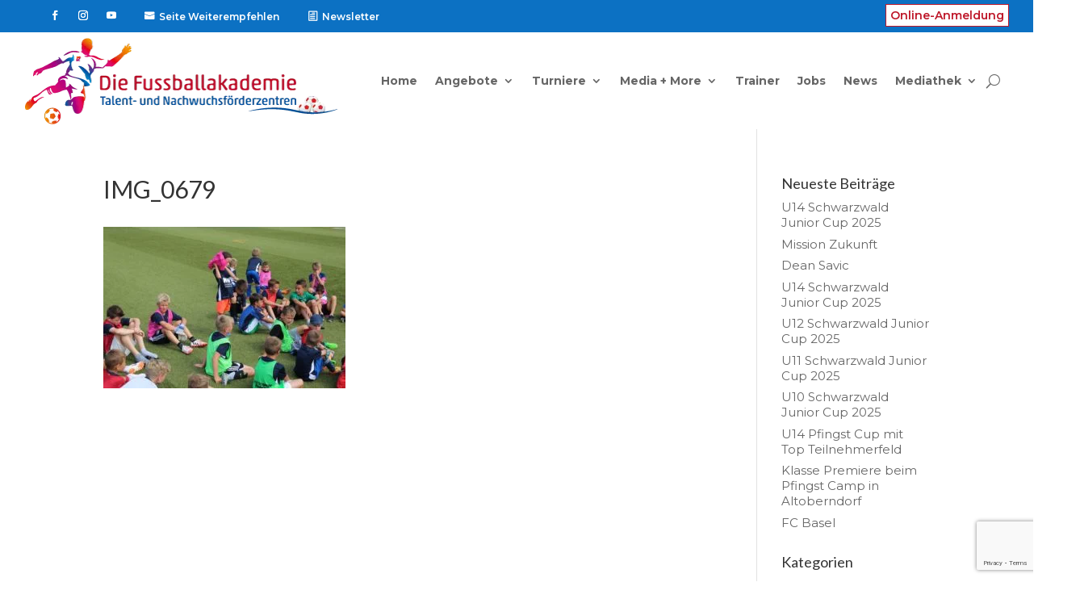

--- FILE ---
content_type: text/html; charset=utf-8
request_url: https://www.google.com/recaptcha/api2/anchor?ar=1&k=6LcqDS8pAAAAAOx4DNyYDM7trFmPCdpqfyCJGWOU&co=aHR0cHM6Ly9kaWUtZnVzc2JhbGxha2FkZW1pZS5kZTo0NDM.&hl=en&v=N67nZn4AqZkNcbeMu4prBgzg&size=invisible&anchor-ms=20000&execute-ms=30000&cb=24tlp9r08p1z
body_size: 48605
content:
<!DOCTYPE HTML><html dir="ltr" lang="en"><head><meta http-equiv="Content-Type" content="text/html; charset=UTF-8">
<meta http-equiv="X-UA-Compatible" content="IE=edge">
<title>reCAPTCHA</title>
<style type="text/css">
/* cyrillic-ext */
@font-face {
  font-family: 'Roboto';
  font-style: normal;
  font-weight: 400;
  font-stretch: 100%;
  src: url(//fonts.gstatic.com/s/roboto/v48/KFO7CnqEu92Fr1ME7kSn66aGLdTylUAMa3GUBHMdazTgWw.woff2) format('woff2');
  unicode-range: U+0460-052F, U+1C80-1C8A, U+20B4, U+2DE0-2DFF, U+A640-A69F, U+FE2E-FE2F;
}
/* cyrillic */
@font-face {
  font-family: 'Roboto';
  font-style: normal;
  font-weight: 400;
  font-stretch: 100%;
  src: url(//fonts.gstatic.com/s/roboto/v48/KFO7CnqEu92Fr1ME7kSn66aGLdTylUAMa3iUBHMdazTgWw.woff2) format('woff2');
  unicode-range: U+0301, U+0400-045F, U+0490-0491, U+04B0-04B1, U+2116;
}
/* greek-ext */
@font-face {
  font-family: 'Roboto';
  font-style: normal;
  font-weight: 400;
  font-stretch: 100%;
  src: url(//fonts.gstatic.com/s/roboto/v48/KFO7CnqEu92Fr1ME7kSn66aGLdTylUAMa3CUBHMdazTgWw.woff2) format('woff2');
  unicode-range: U+1F00-1FFF;
}
/* greek */
@font-face {
  font-family: 'Roboto';
  font-style: normal;
  font-weight: 400;
  font-stretch: 100%;
  src: url(//fonts.gstatic.com/s/roboto/v48/KFO7CnqEu92Fr1ME7kSn66aGLdTylUAMa3-UBHMdazTgWw.woff2) format('woff2');
  unicode-range: U+0370-0377, U+037A-037F, U+0384-038A, U+038C, U+038E-03A1, U+03A3-03FF;
}
/* math */
@font-face {
  font-family: 'Roboto';
  font-style: normal;
  font-weight: 400;
  font-stretch: 100%;
  src: url(//fonts.gstatic.com/s/roboto/v48/KFO7CnqEu92Fr1ME7kSn66aGLdTylUAMawCUBHMdazTgWw.woff2) format('woff2');
  unicode-range: U+0302-0303, U+0305, U+0307-0308, U+0310, U+0312, U+0315, U+031A, U+0326-0327, U+032C, U+032F-0330, U+0332-0333, U+0338, U+033A, U+0346, U+034D, U+0391-03A1, U+03A3-03A9, U+03B1-03C9, U+03D1, U+03D5-03D6, U+03F0-03F1, U+03F4-03F5, U+2016-2017, U+2034-2038, U+203C, U+2040, U+2043, U+2047, U+2050, U+2057, U+205F, U+2070-2071, U+2074-208E, U+2090-209C, U+20D0-20DC, U+20E1, U+20E5-20EF, U+2100-2112, U+2114-2115, U+2117-2121, U+2123-214F, U+2190, U+2192, U+2194-21AE, U+21B0-21E5, U+21F1-21F2, U+21F4-2211, U+2213-2214, U+2216-22FF, U+2308-230B, U+2310, U+2319, U+231C-2321, U+2336-237A, U+237C, U+2395, U+239B-23B7, U+23D0, U+23DC-23E1, U+2474-2475, U+25AF, U+25B3, U+25B7, U+25BD, U+25C1, U+25CA, U+25CC, U+25FB, U+266D-266F, U+27C0-27FF, U+2900-2AFF, U+2B0E-2B11, U+2B30-2B4C, U+2BFE, U+3030, U+FF5B, U+FF5D, U+1D400-1D7FF, U+1EE00-1EEFF;
}
/* symbols */
@font-face {
  font-family: 'Roboto';
  font-style: normal;
  font-weight: 400;
  font-stretch: 100%;
  src: url(//fonts.gstatic.com/s/roboto/v48/KFO7CnqEu92Fr1ME7kSn66aGLdTylUAMaxKUBHMdazTgWw.woff2) format('woff2');
  unicode-range: U+0001-000C, U+000E-001F, U+007F-009F, U+20DD-20E0, U+20E2-20E4, U+2150-218F, U+2190, U+2192, U+2194-2199, U+21AF, U+21E6-21F0, U+21F3, U+2218-2219, U+2299, U+22C4-22C6, U+2300-243F, U+2440-244A, U+2460-24FF, U+25A0-27BF, U+2800-28FF, U+2921-2922, U+2981, U+29BF, U+29EB, U+2B00-2BFF, U+4DC0-4DFF, U+FFF9-FFFB, U+10140-1018E, U+10190-1019C, U+101A0, U+101D0-101FD, U+102E0-102FB, U+10E60-10E7E, U+1D2C0-1D2D3, U+1D2E0-1D37F, U+1F000-1F0FF, U+1F100-1F1AD, U+1F1E6-1F1FF, U+1F30D-1F30F, U+1F315, U+1F31C, U+1F31E, U+1F320-1F32C, U+1F336, U+1F378, U+1F37D, U+1F382, U+1F393-1F39F, U+1F3A7-1F3A8, U+1F3AC-1F3AF, U+1F3C2, U+1F3C4-1F3C6, U+1F3CA-1F3CE, U+1F3D4-1F3E0, U+1F3ED, U+1F3F1-1F3F3, U+1F3F5-1F3F7, U+1F408, U+1F415, U+1F41F, U+1F426, U+1F43F, U+1F441-1F442, U+1F444, U+1F446-1F449, U+1F44C-1F44E, U+1F453, U+1F46A, U+1F47D, U+1F4A3, U+1F4B0, U+1F4B3, U+1F4B9, U+1F4BB, U+1F4BF, U+1F4C8-1F4CB, U+1F4D6, U+1F4DA, U+1F4DF, U+1F4E3-1F4E6, U+1F4EA-1F4ED, U+1F4F7, U+1F4F9-1F4FB, U+1F4FD-1F4FE, U+1F503, U+1F507-1F50B, U+1F50D, U+1F512-1F513, U+1F53E-1F54A, U+1F54F-1F5FA, U+1F610, U+1F650-1F67F, U+1F687, U+1F68D, U+1F691, U+1F694, U+1F698, U+1F6AD, U+1F6B2, U+1F6B9-1F6BA, U+1F6BC, U+1F6C6-1F6CF, U+1F6D3-1F6D7, U+1F6E0-1F6EA, U+1F6F0-1F6F3, U+1F6F7-1F6FC, U+1F700-1F7FF, U+1F800-1F80B, U+1F810-1F847, U+1F850-1F859, U+1F860-1F887, U+1F890-1F8AD, U+1F8B0-1F8BB, U+1F8C0-1F8C1, U+1F900-1F90B, U+1F93B, U+1F946, U+1F984, U+1F996, U+1F9E9, U+1FA00-1FA6F, U+1FA70-1FA7C, U+1FA80-1FA89, U+1FA8F-1FAC6, U+1FACE-1FADC, U+1FADF-1FAE9, U+1FAF0-1FAF8, U+1FB00-1FBFF;
}
/* vietnamese */
@font-face {
  font-family: 'Roboto';
  font-style: normal;
  font-weight: 400;
  font-stretch: 100%;
  src: url(//fonts.gstatic.com/s/roboto/v48/KFO7CnqEu92Fr1ME7kSn66aGLdTylUAMa3OUBHMdazTgWw.woff2) format('woff2');
  unicode-range: U+0102-0103, U+0110-0111, U+0128-0129, U+0168-0169, U+01A0-01A1, U+01AF-01B0, U+0300-0301, U+0303-0304, U+0308-0309, U+0323, U+0329, U+1EA0-1EF9, U+20AB;
}
/* latin-ext */
@font-face {
  font-family: 'Roboto';
  font-style: normal;
  font-weight: 400;
  font-stretch: 100%;
  src: url(//fonts.gstatic.com/s/roboto/v48/KFO7CnqEu92Fr1ME7kSn66aGLdTylUAMa3KUBHMdazTgWw.woff2) format('woff2');
  unicode-range: U+0100-02BA, U+02BD-02C5, U+02C7-02CC, U+02CE-02D7, U+02DD-02FF, U+0304, U+0308, U+0329, U+1D00-1DBF, U+1E00-1E9F, U+1EF2-1EFF, U+2020, U+20A0-20AB, U+20AD-20C0, U+2113, U+2C60-2C7F, U+A720-A7FF;
}
/* latin */
@font-face {
  font-family: 'Roboto';
  font-style: normal;
  font-weight: 400;
  font-stretch: 100%;
  src: url(//fonts.gstatic.com/s/roboto/v48/KFO7CnqEu92Fr1ME7kSn66aGLdTylUAMa3yUBHMdazQ.woff2) format('woff2');
  unicode-range: U+0000-00FF, U+0131, U+0152-0153, U+02BB-02BC, U+02C6, U+02DA, U+02DC, U+0304, U+0308, U+0329, U+2000-206F, U+20AC, U+2122, U+2191, U+2193, U+2212, U+2215, U+FEFF, U+FFFD;
}
/* cyrillic-ext */
@font-face {
  font-family: 'Roboto';
  font-style: normal;
  font-weight: 500;
  font-stretch: 100%;
  src: url(//fonts.gstatic.com/s/roboto/v48/KFO7CnqEu92Fr1ME7kSn66aGLdTylUAMa3GUBHMdazTgWw.woff2) format('woff2');
  unicode-range: U+0460-052F, U+1C80-1C8A, U+20B4, U+2DE0-2DFF, U+A640-A69F, U+FE2E-FE2F;
}
/* cyrillic */
@font-face {
  font-family: 'Roboto';
  font-style: normal;
  font-weight: 500;
  font-stretch: 100%;
  src: url(//fonts.gstatic.com/s/roboto/v48/KFO7CnqEu92Fr1ME7kSn66aGLdTylUAMa3iUBHMdazTgWw.woff2) format('woff2');
  unicode-range: U+0301, U+0400-045F, U+0490-0491, U+04B0-04B1, U+2116;
}
/* greek-ext */
@font-face {
  font-family: 'Roboto';
  font-style: normal;
  font-weight: 500;
  font-stretch: 100%;
  src: url(//fonts.gstatic.com/s/roboto/v48/KFO7CnqEu92Fr1ME7kSn66aGLdTylUAMa3CUBHMdazTgWw.woff2) format('woff2');
  unicode-range: U+1F00-1FFF;
}
/* greek */
@font-face {
  font-family: 'Roboto';
  font-style: normal;
  font-weight: 500;
  font-stretch: 100%;
  src: url(//fonts.gstatic.com/s/roboto/v48/KFO7CnqEu92Fr1ME7kSn66aGLdTylUAMa3-UBHMdazTgWw.woff2) format('woff2');
  unicode-range: U+0370-0377, U+037A-037F, U+0384-038A, U+038C, U+038E-03A1, U+03A3-03FF;
}
/* math */
@font-face {
  font-family: 'Roboto';
  font-style: normal;
  font-weight: 500;
  font-stretch: 100%;
  src: url(//fonts.gstatic.com/s/roboto/v48/KFO7CnqEu92Fr1ME7kSn66aGLdTylUAMawCUBHMdazTgWw.woff2) format('woff2');
  unicode-range: U+0302-0303, U+0305, U+0307-0308, U+0310, U+0312, U+0315, U+031A, U+0326-0327, U+032C, U+032F-0330, U+0332-0333, U+0338, U+033A, U+0346, U+034D, U+0391-03A1, U+03A3-03A9, U+03B1-03C9, U+03D1, U+03D5-03D6, U+03F0-03F1, U+03F4-03F5, U+2016-2017, U+2034-2038, U+203C, U+2040, U+2043, U+2047, U+2050, U+2057, U+205F, U+2070-2071, U+2074-208E, U+2090-209C, U+20D0-20DC, U+20E1, U+20E5-20EF, U+2100-2112, U+2114-2115, U+2117-2121, U+2123-214F, U+2190, U+2192, U+2194-21AE, U+21B0-21E5, U+21F1-21F2, U+21F4-2211, U+2213-2214, U+2216-22FF, U+2308-230B, U+2310, U+2319, U+231C-2321, U+2336-237A, U+237C, U+2395, U+239B-23B7, U+23D0, U+23DC-23E1, U+2474-2475, U+25AF, U+25B3, U+25B7, U+25BD, U+25C1, U+25CA, U+25CC, U+25FB, U+266D-266F, U+27C0-27FF, U+2900-2AFF, U+2B0E-2B11, U+2B30-2B4C, U+2BFE, U+3030, U+FF5B, U+FF5D, U+1D400-1D7FF, U+1EE00-1EEFF;
}
/* symbols */
@font-face {
  font-family: 'Roboto';
  font-style: normal;
  font-weight: 500;
  font-stretch: 100%;
  src: url(//fonts.gstatic.com/s/roboto/v48/KFO7CnqEu92Fr1ME7kSn66aGLdTylUAMaxKUBHMdazTgWw.woff2) format('woff2');
  unicode-range: U+0001-000C, U+000E-001F, U+007F-009F, U+20DD-20E0, U+20E2-20E4, U+2150-218F, U+2190, U+2192, U+2194-2199, U+21AF, U+21E6-21F0, U+21F3, U+2218-2219, U+2299, U+22C4-22C6, U+2300-243F, U+2440-244A, U+2460-24FF, U+25A0-27BF, U+2800-28FF, U+2921-2922, U+2981, U+29BF, U+29EB, U+2B00-2BFF, U+4DC0-4DFF, U+FFF9-FFFB, U+10140-1018E, U+10190-1019C, U+101A0, U+101D0-101FD, U+102E0-102FB, U+10E60-10E7E, U+1D2C0-1D2D3, U+1D2E0-1D37F, U+1F000-1F0FF, U+1F100-1F1AD, U+1F1E6-1F1FF, U+1F30D-1F30F, U+1F315, U+1F31C, U+1F31E, U+1F320-1F32C, U+1F336, U+1F378, U+1F37D, U+1F382, U+1F393-1F39F, U+1F3A7-1F3A8, U+1F3AC-1F3AF, U+1F3C2, U+1F3C4-1F3C6, U+1F3CA-1F3CE, U+1F3D4-1F3E0, U+1F3ED, U+1F3F1-1F3F3, U+1F3F5-1F3F7, U+1F408, U+1F415, U+1F41F, U+1F426, U+1F43F, U+1F441-1F442, U+1F444, U+1F446-1F449, U+1F44C-1F44E, U+1F453, U+1F46A, U+1F47D, U+1F4A3, U+1F4B0, U+1F4B3, U+1F4B9, U+1F4BB, U+1F4BF, U+1F4C8-1F4CB, U+1F4D6, U+1F4DA, U+1F4DF, U+1F4E3-1F4E6, U+1F4EA-1F4ED, U+1F4F7, U+1F4F9-1F4FB, U+1F4FD-1F4FE, U+1F503, U+1F507-1F50B, U+1F50D, U+1F512-1F513, U+1F53E-1F54A, U+1F54F-1F5FA, U+1F610, U+1F650-1F67F, U+1F687, U+1F68D, U+1F691, U+1F694, U+1F698, U+1F6AD, U+1F6B2, U+1F6B9-1F6BA, U+1F6BC, U+1F6C6-1F6CF, U+1F6D3-1F6D7, U+1F6E0-1F6EA, U+1F6F0-1F6F3, U+1F6F7-1F6FC, U+1F700-1F7FF, U+1F800-1F80B, U+1F810-1F847, U+1F850-1F859, U+1F860-1F887, U+1F890-1F8AD, U+1F8B0-1F8BB, U+1F8C0-1F8C1, U+1F900-1F90B, U+1F93B, U+1F946, U+1F984, U+1F996, U+1F9E9, U+1FA00-1FA6F, U+1FA70-1FA7C, U+1FA80-1FA89, U+1FA8F-1FAC6, U+1FACE-1FADC, U+1FADF-1FAE9, U+1FAF0-1FAF8, U+1FB00-1FBFF;
}
/* vietnamese */
@font-face {
  font-family: 'Roboto';
  font-style: normal;
  font-weight: 500;
  font-stretch: 100%;
  src: url(//fonts.gstatic.com/s/roboto/v48/KFO7CnqEu92Fr1ME7kSn66aGLdTylUAMa3OUBHMdazTgWw.woff2) format('woff2');
  unicode-range: U+0102-0103, U+0110-0111, U+0128-0129, U+0168-0169, U+01A0-01A1, U+01AF-01B0, U+0300-0301, U+0303-0304, U+0308-0309, U+0323, U+0329, U+1EA0-1EF9, U+20AB;
}
/* latin-ext */
@font-face {
  font-family: 'Roboto';
  font-style: normal;
  font-weight: 500;
  font-stretch: 100%;
  src: url(//fonts.gstatic.com/s/roboto/v48/KFO7CnqEu92Fr1ME7kSn66aGLdTylUAMa3KUBHMdazTgWw.woff2) format('woff2');
  unicode-range: U+0100-02BA, U+02BD-02C5, U+02C7-02CC, U+02CE-02D7, U+02DD-02FF, U+0304, U+0308, U+0329, U+1D00-1DBF, U+1E00-1E9F, U+1EF2-1EFF, U+2020, U+20A0-20AB, U+20AD-20C0, U+2113, U+2C60-2C7F, U+A720-A7FF;
}
/* latin */
@font-face {
  font-family: 'Roboto';
  font-style: normal;
  font-weight: 500;
  font-stretch: 100%;
  src: url(//fonts.gstatic.com/s/roboto/v48/KFO7CnqEu92Fr1ME7kSn66aGLdTylUAMa3yUBHMdazQ.woff2) format('woff2');
  unicode-range: U+0000-00FF, U+0131, U+0152-0153, U+02BB-02BC, U+02C6, U+02DA, U+02DC, U+0304, U+0308, U+0329, U+2000-206F, U+20AC, U+2122, U+2191, U+2193, U+2212, U+2215, U+FEFF, U+FFFD;
}
/* cyrillic-ext */
@font-face {
  font-family: 'Roboto';
  font-style: normal;
  font-weight: 900;
  font-stretch: 100%;
  src: url(//fonts.gstatic.com/s/roboto/v48/KFO7CnqEu92Fr1ME7kSn66aGLdTylUAMa3GUBHMdazTgWw.woff2) format('woff2');
  unicode-range: U+0460-052F, U+1C80-1C8A, U+20B4, U+2DE0-2DFF, U+A640-A69F, U+FE2E-FE2F;
}
/* cyrillic */
@font-face {
  font-family: 'Roboto';
  font-style: normal;
  font-weight: 900;
  font-stretch: 100%;
  src: url(//fonts.gstatic.com/s/roboto/v48/KFO7CnqEu92Fr1ME7kSn66aGLdTylUAMa3iUBHMdazTgWw.woff2) format('woff2');
  unicode-range: U+0301, U+0400-045F, U+0490-0491, U+04B0-04B1, U+2116;
}
/* greek-ext */
@font-face {
  font-family: 'Roboto';
  font-style: normal;
  font-weight: 900;
  font-stretch: 100%;
  src: url(//fonts.gstatic.com/s/roboto/v48/KFO7CnqEu92Fr1ME7kSn66aGLdTylUAMa3CUBHMdazTgWw.woff2) format('woff2');
  unicode-range: U+1F00-1FFF;
}
/* greek */
@font-face {
  font-family: 'Roboto';
  font-style: normal;
  font-weight: 900;
  font-stretch: 100%;
  src: url(//fonts.gstatic.com/s/roboto/v48/KFO7CnqEu92Fr1ME7kSn66aGLdTylUAMa3-UBHMdazTgWw.woff2) format('woff2');
  unicode-range: U+0370-0377, U+037A-037F, U+0384-038A, U+038C, U+038E-03A1, U+03A3-03FF;
}
/* math */
@font-face {
  font-family: 'Roboto';
  font-style: normal;
  font-weight: 900;
  font-stretch: 100%;
  src: url(//fonts.gstatic.com/s/roboto/v48/KFO7CnqEu92Fr1ME7kSn66aGLdTylUAMawCUBHMdazTgWw.woff2) format('woff2');
  unicode-range: U+0302-0303, U+0305, U+0307-0308, U+0310, U+0312, U+0315, U+031A, U+0326-0327, U+032C, U+032F-0330, U+0332-0333, U+0338, U+033A, U+0346, U+034D, U+0391-03A1, U+03A3-03A9, U+03B1-03C9, U+03D1, U+03D5-03D6, U+03F0-03F1, U+03F4-03F5, U+2016-2017, U+2034-2038, U+203C, U+2040, U+2043, U+2047, U+2050, U+2057, U+205F, U+2070-2071, U+2074-208E, U+2090-209C, U+20D0-20DC, U+20E1, U+20E5-20EF, U+2100-2112, U+2114-2115, U+2117-2121, U+2123-214F, U+2190, U+2192, U+2194-21AE, U+21B0-21E5, U+21F1-21F2, U+21F4-2211, U+2213-2214, U+2216-22FF, U+2308-230B, U+2310, U+2319, U+231C-2321, U+2336-237A, U+237C, U+2395, U+239B-23B7, U+23D0, U+23DC-23E1, U+2474-2475, U+25AF, U+25B3, U+25B7, U+25BD, U+25C1, U+25CA, U+25CC, U+25FB, U+266D-266F, U+27C0-27FF, U+2900-2AFF, U+2B0E-2B11, U+2B30-2B4C, U+2BFE, U+3030, U+FF5B, U+FF5D, U+1D400-1D7FF, U+1EE00-1EEFF;
}
/* symbols */
@font-face {
  font-family: 'Roboto';
  font-style: normal;
  font-weight: 900;
  font-stretch: 100%;
  src: url(//fonts.gstatic.com/s/roboto/v48/KFO7CnqEu92Fr1ME7kSn66aGLdTylUAMaxKUBHMdazTgWw.woff2) format('woff2');
  unicode-range: U+0001-000C, U+000E-001F, U+007F-009F, U+20DD-20E0, U+20E2-20E4, U+2150-218F, U+2190, U+2192, U+2194-2199, U+21AF, U+21E6-21F0, U+21F3, U+2218-2219, U+2299, U+22C4-22C6, U+2300-243F, U+2440-244A, U+2460-24FF, U+25A0-27BF, U+2800-28FF, U+2921-2922, U+2981, U+29BF, U+29EB, U+2B00-2BFF, U+4DC0-4DFF, U+FFF9-FFFB, U+10140-1018E, U+10190-1019C, U+101A0, U+101D0-101FD, U+102E0-102FB, U+10E60-10E7E, U+1D2C0-1D2D3, U+1D2E0-1D37F, U+1F000-1F0FF, U+1F100-1F1AD, U+1F1E6-1F1FF, U+1F30D-1F30F, U+1F315, U+1F31C, U+1F31E, U+1F320-1F32C, U+1F336, U+1F378, U+1F37D, U+1F382, U+1F393-1F39F, U+1F3A7-1F3A8, U+1F3AC-1F3AF, U+1F3C2, U+1F3C4-1F3C6, U+1F3CA-1F3CE, U+1F3D4-1F3E0, U+1F3ED, U+1F3F1-1F3F3, U+1F3F5-1F3F7, U+1F408, U+1F415, U+1F41F, U+1F426, U+1F43F, U+1F441-1F442, U+1F444, U+1F446-1F449, U+1F44C-1F44E, U+1F453, U+1F46A, U+1F47D, U+1F4A3, U+1F4B0, U+1F4B3, U+1F4B9, U+1F4BB, U+1F4BF, U+1F4C8-1F4CB, U+1F4D6, U+1F4DA, U+1F4DF, U+1F4E3-1F4E6, U+1F4EA-1F4ED, U+1F4F7, U+1F4F9-1F4FB, U+1F4FD-1F4FE, U+1F503, U+1F507-1F50B, U+1F50D, U+1F512-1F513, U+1F53E-1F54A, U+1F54F-1F5FA, U+1F610, U+1F650-1F67F, U+1F687, U+1F68D, U+1F691, U+1F694, U+1F698, U+1F6AD, U+1F6B2, U+1F6B9-1F6BA, U+1F6BC, U+1F6C6-1F6CF, U+1F6D3-1F6D7, U+1F6E0-1F6EA, U+1F6F0-1F6F3, U+1F6F7-1F6FC, U+1F700-1F7FF, U+1F800-1F80B, U+1F810-1F847, U+1F850-1F859, U+1F860-1F887, U+1F890-1F8AD, U+1F8B0-1F8BB, U+1F8C0-1F8C1, U+1F900-1F90B, U+1F93B, U+1F946, U+1F984, U+1F996, U+1F9E9, U+1FA00-1FA6F, U+1FA70-1FA7C, U+1FA80-1FA89, U+1FA8F-1FAC6, U+1FACE-1FADC, U+1FADF-1FAE9, U+1FAF0-1FAF8, U+1FB00-1FBFF;
}
/* vietnamese */
@font-face {
  font-family: 'Roboto';
  font-style: normal;
  font-weight: 900;
  font-stretch: 100%;
  src: url(//fonts.gstatic.com/s/roboto/v48/KFO7CnqEu92Fr1ME7kSn66aGLdTylUAMa3OUBHMdazTgWw.woff2) format('woff2');
  unicode-range: U+0102-0103, U+0110-0111, U+0128-0129, U+0168-0169, U+01A0-01A1, U+01AF-01B0, U+0300-0301, U+0303-0304, U+0308-0309, U+0323, U+0329, U+1EA0-1EF9, U+20AB;
}
/* latin-ext */
@font-face {
  font-family: 'Roboto';
  font-style: normal;
  font-weight: 900;
  font-stretch: 100%;
  src: url(//fonts.gstatic.com/s/roboto/v48/KFO7CnqEu92Fr1ME7kSn66aGLdTylUAMa3KUBHMdazTgWw.woff2) format('woff2');
  unicode-range: U+0100-02BA, U+02BD-02C5, U+02C7-02CC, U+02CE-02D7, U+02DD-02FF, U+0304, U+0308, U+0329, U+1D00-1DBF, U+1E00-1E9F, U+1EF2-1EFF, U+2020, U+20A0-20AB, U+20AD-20C0, U+2113, U+2C60-2C7F, U+A720-A7FF;
}
/* latin */
@font-face {
  font-family: 'Roboto';
  font-style: normal;
  font-weight: 900;
  font-stretch: 100%;
  src: url(//fonts.gstatic.com/s/roboto/v48/KFO7CnqEu92Fr1ME7kSn66aGLdTylUAMa3yUBHMdazQ.woff2) format('woff2');
  unicode-range: U+0000-00FF, U+0131, U+0152-0153, U+02BB-02BC, U+02C6, U+02DA, U+02DC, U+0304, U+0308, U+0329, U+2000-206F, U+20AC, U+2122, U+2191, U+2193, U+2212, U+2215, U+FEFF, U+FFFD;
}

</style>
<link rel="stylesheet" type="text/css" href="https://www.gstatic.com/recaptcha/releases/N67nZn4AqZkNcbeMu4prBgzg/styles__ltr.css">
<script nonce="rLuEatkk7gAYciS6uOG4AQ" type="text/javascript">window['__recaptcha_api'] = 'https://www.google.com/recaptcha/api2/';</script>
<script type="text/javascript" src="https://www.gstatic.com/recaptcha/releases/N67nZn4AqZkNcbeMu4prBgzg/recaptcha__en.js" nonce="rLuEatkk7gAYciS6uOG4AQ">
      
    </script></head>
<body><div id="rc-anchor-alert" class="rc-anchor-alert"></div>
<input type="hidden" id="recaptcha-token" value="[base64]">
<script type="text/javascript" nonce="rLuEatkk7gAYciS6uOG4AQ">
      recaptcha.anchor.Main.init("[\x22ainput\x22,[\x22bgdata\x22,\x22\x22,\[base64]/[base64]/[base64]/[base64]/[base64]/UltsKytdPUU6KEU8MjA0OD9SW2wrK109RT4+NnwxOTI6KChFJjY0NTEyKT09NTUyOTYmJk0rMTxjLmxlbmd0aCYmKGMuY2hhckNvZGVBdChNKzEpJjY0NTEyKT09NTYzMjA/[base64]/[base64]/[base64]/[base64]/[base64]/[base64]/[base64]\x22,\[base64]\\u003d\x22,\x22G8KUw5twCcKBEcOddQorw7DCscKbw6LDhW/Dsg/[base64]/[base64]/w4vDj8KTw7BwwrfCq8O9w4PCkUNzXRXCjcKtwqXDtERAw4hpwrfCp0lkwrvCsm7DusK3w4hXw43DusOOwocScMOmK8OlwoDDgcKjwrVlcFQqw5hgw4/CtirCrQQVTTIgKnzCuMKzS8K1woNFEcOHWcKKUzx3UcOkICA/woJsw6g0fcK5WMOUwrjCq0rCvRMKJMKowq3DhCw4ZMKoL8OmancEw7HDhcOVNnvDp8KJw6g6QDnDiMKyw6VFa8KYcgXDul5rwoJCwo3DksOWeMOxwrLCqsKHwq/[base64]/DgMOKwqXCn8K7wrJiwqPDtRwlUHjDiB/CtE4uTkTDvCoKwqfCuwIwHcO7D0RxZsKPwo/DssOew6LDs0EvT8K0IcKoM8OVw50xIcKmAMKnwqrDtm7Ct8OcwoViwofCpTAdFnTCqsORwpl0J10/w5Ryw6M7QsKbw7DCgWorw7wGPi7DjsK+w7xDw53DgsKXYMKbWyZMBDtwa8O+wp/Ch8K+ewBsw5o1w47DoMOSw6szw7jDuxk+w4HCizvCnUXCh8KiwrkEwrDCl8Ofwr8+w6/Dj8OJw5bDo8OqQ8OLKXrDvWoBwp/ClcK5wp98wrDDvsOfw6IpIwTDv8O8w5szwrdwwqzCiBNHw4Ewwo7DmXNzwoZUOE/ChsKEw78gL3wowpfClMO0HEBJPMKiw5UHw4JIcRJVZcOPwrcJB2p+TRUawqNQZMOow7xcwpIiw4PCsMKmw7prMsKfTnLDv8O0w4fCqMKDw6B/[base64]/Dk8KuLFrChAwaK8OvXsKbQsOgw6BaDgjDuMO3w5TDg8Opw4bChMKFwrVdJMKUwrvDqcOCZifCkMKjRMO8w4FRwqLCusKpwoRdOsO6UsKHwrdKwoDClMKQUk7DosKRw5PDi04rwpE3esKywp9BfUjDhcKHA00Dw7zCqW5WwoLDpnrCvD/DszHCgw1fwqfDi8KswrTCpMKMw6EkEsOPTsOrY8KnRGfCnsKxNCpLworDgXpCwqcaEgIDJBEZw7LClcOfwrPDnsKww6p6wocTJxUwwpp6Ux3CkcOaw4LDhMKAwqbDvQTDtUovw5/CosKODMOGeBXDmlTDgGzCqsK6Q19RQmjCpnnDvsKuwoB7T3tGw7DDpWcSNWXDsnnDvTRUCmfCm8O5DMOlZwN5wqVqCsOqw4o6TSEBRMOnw6TCusKTEwJPw6XDo8KyElAUdcOYCcOWVADCn3AJwozDp8KCwpkleRHDqsKPKsKIWVjCmzzDgMKWYQ1sPz/CpcKCwpwwwoMQG8ORUcKUwojCl8OpbWdJw6M3dsKIXcOrw47ChW5aE8K0wptxOAEALsOdw4XDn1nDlMO1wr7DocKdw4jDvsKsD8KoGjsJJ0bCtMKLw7wFL8Ovwq7CkH/Ct8OEw5zCqMKmw6/DssKbw4vCgMK5woM8w49xwrnCuMKeZT7DnsK/MDxew60PJRoQw6HChXjCjVPCjcOSw5owbFTCmgBOw7/CmHLDtMKLacKrQcKHUhbCvMKsUF/DllYYacK9f8Oqw5UHw6l5NhdBwplNw6ETZsOMKcKLwqJUNsOfw6fCiMKtBwl2w51Hw4bDhhZTw5fDmcKrFRzDoMKWw6wvFcOLPsKBwpzDo8OeCMOgWwJ8wrAODMOmUsKWw6jDtyptwqJtMwVrwo7DhcKiAcO9wrctw5zDhMOTwo/[base64]/CnsOdGwkKwplWwoVbXGNSWMOeTR7DmMODw4rCk8KtwrfDp8OdwrbCmzXCtcOsFgzCuCILO1pGwr3DqcO6JMObNcKnEzzDt8Kmw6FSdcKgHDhGacKpEsK/bD7DmkzDnMOAw5bCnsOZC8KHwrDDmMKfw5jDoWAPw787w4AYFkoWUVkawqfDi1bCplDCvA/DrC/Dp0fDiAvDvMKNwoArNRXCh1Z8W8KlwpUAw5HDrMKLwrxiw4AzNMKfJsKmwooaIcOawrHDpMKSw4dYw4x/w5YEwpwLNMO8wplEPR7CgXIXw4LDizjCpMO6w5Y/BmXDuBhhwpRmwqE/AcOSKsOAwq06w4JQw64JwqVqQBHDszjChHzDgFdDwpLDhMKResOww6vDscKpwrnDmMKbworDh8KMw57DiMKbMX8KKHtZwo/[base64]/Cp8OPfQJKRBo2w7PCs2NnIMKCwoZpwrMYwozCjXjDrcOrNMK1RsKWPMONwoo5wqMxdWsTA0Rhwpcdw70awqMIaR/[base64]/CqF5ow4olMy9Ew4rDhMKawq3ChT7DmQwFVcOmesO5wqbCsMOew6AuHVlOZwEwfcOAS8KEEMO9BB7CpMKjesK0CsKkwp/CmTbDhgA9R204w43DlcKUSCvCjcK9BnjCmMKFShnDowDDp1vDl0TDocKXw6sIwrnClV5qLT3CicKfIcKDwqlSKWPCg8KUSWQBwq15AjI+SVwew5LDocO6wqJCw5vCkMKHI8KYGsKGIHDDiMKXCcKeRMOZw44jXh/DusK/EsO2LMKpwqpQMi1awrLDvEoeGsOSwrPCicKWwpR/wrTCvzRnG29mBMKdCMKcw486wpd6QsKza1Rzw5nCt2nDsXXCu8K1w6jDk8KmwpEDw4ZOO8O9w5jCucK1QmvCm3JPwrTDoAsDw6IbVsOcbMKQEB4lwoN/XMOOwpDCuMO8EMO7HMO4wo1ZQBrCj8KkLsOYRsO1IC80wq9Fw7EvX8O4woHCnMOrwqR+LsKQZS8lw5ETwpbCumzDmcK1w6QewoXDicKoK8KiIcKUMS9Lw6RzFTHDmcK9IFRDw5bDocKMOMOZZhLDqVLCnCAvbcKMVsO7YcOeE8OJcsOvJcKMw5LDlA/DjwXDtMORewDCiwTCoMKwIcO4wrjDkMOJwrJowq3Dpz4TE2rCnMKpw7TDpxXDucK0wqo/[base64]/[base64]/CtzzDj1PCkMOrw73DmwvDncOdwojCnXDCgcOPRsKaGSzCsBjCqnXDjsOiJANFwr/Cs8OSw4JMcQVbw5DDl3XDqMOaSyLDvsOww5bClMKiwpHCkcKjwrA2wqXCm03CmmfCiVrDt8K8FDnDjsKvJsONS8OyOxNuwpjCsRjDhgEhw6LCkcOkwrlpPcOmCz5/JMKQw4YywrXCusKJBcKvUU51wr/DmUjDnHk8IhfDksOmwqA8w65owpnDnyvDs8K6PMO8wrwea8O/PMK1wqbCpV4+OMOGYGTCvBPDhR4pZsOww6/[base64]/[base64]/Co8KbLgxnR8Kzw6NgwrXDlkjCrcKFcFtWw75twrV+b8KPVyQ8YMOqdcOLw7jCg1lIwpdYw6fDrzQYwqQPw4bDvsO3X8Kzw7bDjTtswrYWCQ15w7LDq8KEwrzDksKNeQvCuV/CtcOcfUQxbyPDkcKff8OQfwg3H1s3SnbDoMOcQ15RAkwowoPDpSXCvsKQw5hew7zCnWgjwr82wo9zCWjDsMK8PcOOwoXChsOdLcOgTcOJARt/JAxlFzRUwrPCv2DDj1koZwDDusK5N17Ds8KCeXbCjhgpT8KLThPCmcKKwqTDgWI6UcKvTsOVwq0VwrPCrsOgbB1nwr7CscOOwogqZgvDjcKqwpRjw43CjsOxAsO/Sxx4wrvCvsO0w4E6wp/Cg3PDpg0TV8Oyw7ckNiZ5LcKzRcKNwoLDusKAwr7Dv8KNw603woDCs8KmMsO7IsO9NBLCpMOnwolCwpsvw40FYTPDoD/[base64]/DrMOUCMOrGMKuwq3CqhlqVcK0fW7DqETDvyfDokIow7EuAlrDt8KNwo/DocKqPcKPA8KbPcKKYcKYI39Bw4AYflM7wqzCqsOMCxHCtcKmFMOJwqkxwrcJeMORwp7Dm8K5PsOrNSHDiMKmDAxPFXDCoVQLw6gZwqLCtsKqY8KDWsOrwp1PwqdLBEpsBwvDo8OowpDDj8K6X25FFsOzNnsOw5tWN3tYEcO/H8KVZEjDtQ3CrAw7wrjCoEXCll/CuzsswphqUSxIB8KxD8OwbjMEKzECQcK4wrjDh2jCk8KWwpPCjC3CtsK0wpURJHbCvcKZJsKAWlNcw59RwqLCnMK4wq7CrcKVw7xVWcKcw7xkKMOLMVo5Mm/Ctn3CrzvDqsOawr/CqsKkwr/CoypoCcOYSifDrsKiwr1YNUrDhETDoX/Dn8KXwoTDhMOtw7VvFlTCsD3Ch2FgAMKFwo/Dqm/[base64]/DnW9AwqHDn8KHdXTCuxBwOzrCvMOxe8OPw6nCu8OZwqk7AG3DgsO6w67Cu8KEQ8KeAVvCr3Nlw6szwoLDlMK0wr7CsMOVU8Ohw7gswrg/wo/DucO9ekR0ZWZbwpMvwp0NwrTClMKvw5DDjQvDukXDhcKsJATCvsKlQ8OzW8KQHsK7Zy7DssOBwpEmwonCh29hPAXChMKEw5gIScKTQmDCoTLDo3cZwqVaYXN+wrAZScOwNkPDrBPCk8Ouw5pjwrsfwqfCrm/[base64]/DucKmwrAvdMOqOMOOw7fDmMOew7VBwpPDmcK/CsKywrnDuFDCnytMBcODMT7CmHvCkGMNTmrCo8KowqsIw5xLWsOHbwjChMO1wp7Dk8OiW13Cs8OfwpxQwrZ8GntEA8OgXyJowqDChcORXzcoalV3IsKXQsORJC/CuUE3AMKmJsK6XVo0w6TDgsKedsORw59Pa3PDk2R5Q0/Dp8OJw5DDkSLChyfCp0DCvcKvTxJwDMK9SyYxwqUZwqTDo8OBHcKdZMKLfnxLwpLDvSo7JcKIwofCmsODC8OKw7XDicOYb0ssHsKcJMOkwqHCm17Dr8O0LHTCjMOYFgXCgsKbFykJwoEYwrwGwpPDj07CrMOkwow5QsO6SsOYOMKpH8KuHcO/[base64]/[base64]/CtDnDrcKDLQ7CoMKSKHTDqsKXdVp4U8OQTcKUw5LCu8OFwrHChmUODQ3DisO9wqw5w4nDnGvDpMK2w6nDtMKuw7Aqw6XCuMKPQQjDvz10IxfDnypWw7ReJ1PDohDCrMKVfG/CpcKZw5c8Lw8EWMOoN8ONw5vDmMKfwrTCnVgDVEfChcO+P8KHw5ZYeV/Co8Kxwp3DhjUWci3DpMOAeMKDwqHCnTNZwoRgwoHDusOBdMOpwoXCrUHCi3srw6HDmQ5jwpvDlcKtwpXCp8K0WMO5wqLCgkbCj3LChUlYwp3DizDCmcKLADwseMO/w5TDpnxLAzPDo8OlOsKmwqnDtSrDnsOTaMOqJ2EWF8KCW8KjZAsZGcOLdsKRwp/Co8KvwrXDuRRqw491w4LDsMO4CMKWS8KEH8OdRsO6JMK+w53DoT7Crm3Csy1QJ8KMwp/[base64]/CtsOjwoUbw4DCqSbDncK3Mn/Cmhliw6HDl8KOw6wfw61Md8OCahZoFFBjH8KBBMKlwrtMVD3ChcKJSVfChcK2wqjCq8K7w6kxQcKHMcKpIMKrbEcqw7I4ThfCrcKWw4ALw7AzWCREwovDghLDoMOlw419wq1wVcOjE8Kkwqc5w50rwqbDshHDlsKvNRFkwpLDnRfChU7Ci1/DmkvDkRDCocK9wrB/bsORfSBRdcKsUcOBFDQGfDfClwbDgMOpw7DCtwFvwrQHaX8Pw4gQwrhxwqPCgVHCpllaw74TQ2/CqMONw4fCncOfNVVcUMKeHXcHwrdDQcKqc8O1U8KdwqlFw67DkcKmw6h1w71bVcKMw4LDvk3CsyZIwqPDmMOgEcK/[base64]/DrsK7w4nCnHrChcO5w53CusK7w6FbJ2MWwrfCh2/[base64]/[base64]/CpsKxZxA+wrhiIsObKgPCtsOuVh0dwpLDnMKbOHBwMcOpwpNWMSwtLMKWX3rDt3jDqTJye0fCvik7wp9wwqA3IhMPQ3bDi8O9wrNpe8OlJx9WK8K8Yk9Awr5XwobDj3VXe2vDgCbDsMKCPsKxwqPChVJVTcO0wqppdsKkIyjDhHUcOFkLJH/CpcOpw53Dn8Kqwr7DuMOXd8KxcG4zw5nCs2pFwpEfXcKZQnLCj8KYwqfCnMO6w6jDkcOXMMK7McOyw5vCnzjCssK4w6ZTeWhpwo7DncORQsO8EMKvM8Kcwp4EFHw6QiVMUnTDjQ7DhQrCkcKLwrfCqWLDnMOJYMKQecO3LiULwqkJLnotwrU/wpDCpcODwp5VaVLDqsOpwonClBvDqcOuwr9iZ8Owwo5fB8OZbzXCjCN/woBeYHnDoQDCtwbCu8OyK8KlUXPDocORwoPDkFNrw6fCksOWwpPCicO3Q8KePFZJJcK+w6VoWxvCh0TCnXLDvsOiFX9mwo5uWENlQcKEwoDCtcK2SV3CjgoDRzgMFE/DnHQqFD/DkHjDuhplOmvCs8KYwozDicKFw53CrWQMw6TCvcK7w4RsO8OlBMKNw6BCwpdYwo/CtsOjwp50OU5ifcKdeyAyw5wqwr4tfn9yeBPCty/[base64]/[base64]/[base64]/DpUvCvcKQw5x7wo3DnsKbZ8OgRcKOwrwLw7k4EDfCscOkwofCpMKgOULDh8KJwpnDqz0Vw4AXw585w4VNIVJHw4nDp8OXTz5Ow4xUMRp/[base64]/Ct8OPSXBnLMK6wqwpwojCusKjwrjCuRDDqsKqwpYTJMOCwrFaDcKDwrVSC8KsR8Khw7RmKMKdEsOvwrfDs1ARw6lOwoMMwrQpFMO/w7Jvw4MDw7dlwr/Cr8KPwoV7DG3Dq8OLw4AvasKCw4MHwoZnw63DskbDnH5XwqLDtcO0w6JKwqkTN8K4bMOlw57CkzHDnHnDqS7DqcKOcsOJO8KdFcKgH8O4w7NoworCl8K6w7vDusOCw7rDscOUEH4rw7t/YsOSAhHDusOoeHHDmWwiSMKVPsKwTcK9w6RVw4Mjw4Rzw6ZFJ0AcUR3Cq2cQwoLCuMK9Vh7CiBnDhMOLwrpcwrfDoGHDmcKEG8K1Bj0sWsOvEcKrMRzDtGfDqAlvZsKFw5nCj8KlwrzDsiLCpsOWw6vDvWfClwB8w70rw7RNwqNxw4PDgsKow5TCiMOOwr46BB9/JVjCksOzwqgtcsKGU2knw7Y/wr3DmsKNwohYw7tQwq7CrsOVw4PCncKVw6EkJ0zCuVbDqxscw6UVwr5Hw4jDgF8RwrICFcKUUsOewrvCiApLRcKrPsO0wrp7w4dWw4ohw6XDqwMbwq1hbzlLNsK2fsO3wqvDklNUc8O7PmJ2JWNdChQgw4HCucO1w5Fqw7NtZB0UW8KJw493wrUgwpHCpiF7w5/[base64]/w53ClMK6CMOSw5PDlBMdGMO4w6o5w5nDhMOpPU7Cu8OUwq3ChTtZw5rChHUvwpk/FMO6w60jGcKca8K6aMKPB8Oow6/[base64]/[base64]/Cl8ObH8KeAcOYw7M2w7dEw5MOQE7CgUDDmTPCjMOJUkdRWXrChm8Ew6oQXiPDvMKZQl5BLMKqw64ww4bCu37Cq8K0w6d/woDDvcOVwpU/B8KGwoNIw5LDlcOIcVLCszzDv8OuwpNaRQ/[base64]/DpF/DgwYdwoFBJw7Ds2TDnMKtw5hJcBfDusKwcRAnwr7DgMKTwofDsRQQTMKgwrdNw5YaJcOEAMOSXcOzwrYRKcOMJsKRUsO6w57Ci8KKHwoNcx1OLwdxwqZnwq3Ch8KXa8OBFC7DhcKTZ2s1W8OTIsOcw5/DrMK4cB9hw7HDr1LDoEvCgsK9w5vDkS0Yw60NFGfCkCTDlsOXwpRUIDYgCRzDg2rChwPDm8KObMOww43CvBUTw4PCj8KrRcOPJsO8wpodDcO9QjgObcO/[base64]/CqXjDrQPDlMOVc8KfPjplb0PDjBXDlcKzOHkUTG5ScULCl2hHZnJRw6nCicKrfcKyQBZKw7rDqnrChALCu8OlwrbCmkkseMOswro0SsK1YwbCgxTCgMKCwqNhwpfDgHfCuMKBTkgnw5/DmMO5fcOhB8O4woHDt03DqjIBDh/Ck8OLwpbCoMKuGHnCisOjwrPCkxl7aU7DrcOqE8Ohfm/DucOwX8OHa2PCl8OYOcOVPD3CgcKubMO/wrZwwq56w6PCgsKxKsKUwoh/w4wKcUjDqMKrb8KCwp7CkcObwoZlw6jCqsO4P24ZwpvCg8OYwoVPw5nDlsKGw6k8wozCmVTDvXNsGRVzw4kcw7XCuWjCgzbCtDhBL2UhZ8OIMMOEwq/Chh/[base64]/CtsOlw4N0R0HCnmXDmSpzSUjCv8KAN8KaM2pdw6fDnGItVSbCnsKBwpg/Q8O3NhJBNhtIwr54w5PCrsO2w4PCtwYnwp3DscOXw6jCnxoSbipvwrTDjXZ5wqwKEcK4f8K1WUpvw7jCnsOidjtiZkLChcOaXgLCnsOFbT9GQQMKw71kMFfDgcK0e8KqwoNlwqPCjcKhTRHChHFpKg9AIcO8w7rDsXPCmMO0w6g/[base64]/DtQjDuQNSwoEFYsK1YsKsIF7Do8ORwr/CjsKBwqbDlMOBCcKufcOowoNmwrbDuMKbwokWwoPDr8KXE0LCqxltwq7DthHCrU/ClMKpwpsWwonCpXbCvgVfJ8OAw5rCncO0Qw/DjcOAwpEgwovCkxPCrMKHL8O/[base64]/wrfDkBAxw4cWw7XCnwjCkSkMclB2EQ5PwqLCtcOKFsKLdBolRcOlw5zCn8OQw7TDrcO/wrIAfj/DrQVaw4U2V8KcwrrDkUDCnsKJw7dSwpLClMKmYkLDpsKXw7HCujsMF3vDlMOywr16NlpDZMOywpLCkcOISmwywqnDrsOkw6fCrMKzw54CBsOrSsObw7E2w5rDiExwYyRCG8OERWDCusOKTH5Uw4/CsMKewoEUIULCtATCu8OTHMOKURnCnzdIw6w+MVzCk8ONfMKbQB5lVcOAC1FPwoQKw7XCpMOFUyLCr1Z9w4XDq8KQw6E/wrjCrcOrwoHDiBjDjD9Bw7fDvsOSw4ZENHd9wqIzwp0VwqDCsylXKlTCuQ3CijBsdl83AMKuGGElw4E3eilMHgTDlGMNwq/DrMKnw5ECKQbDsmMEwqtHw5bCtQg1RsKSZGpMwq1kbsO+w547wpDClVsaw7LDmMOfMgLDgg7DsnpJwrg8FMObw6AywovChMOew6HCiztBXMK+UsOROy3ClwrDvMKMwqlqQ8O/w6JvSMOcw5EewpxfP8K2LWPDj2fCm8KOGhI5w7gzMS7Cvh9Aw5vCk8OqbcKMQMK2AsKgw5HDk8OrwqdVw5dbRwfDgmJYVkFcwqM9TsKewppVwp7DsABEPsOtBHhjdMOxw5bDoAFLwpYWcVfDsnXCigzCtTbCpsKSc8KwwpYMOwVEw7BXw7d/[base64]/Q8Kkw7XDiUXDsn8jwr4Cw5I/[base64]/[base64]/CiMO+wovDjcOPHMOvPXsewql1EEXDiMKwwqpIw5rDmlnDk2/Cq8OXUMK+w5Q7w41+YGLCkBjDiylBXBzCklvCpcKFRivCjlBCw6/DgMOvw5DCtDY6w4JMJnfCrRMAw47Di8OBIsO2Qy1uW1/[base64]/[base64]/DlsOfbsKCZsOywrHDjsOZHRFDwoAJeMKBF8OOw5/DosKRLGNpasKCVcOYw4Qmw6zDusOjJMKjf8OCCHbDi8K+wrJLdMKaPCBGLsOGw7tQwpYxbMOFGcO/woJBwoBEw4HClsOWeTTDgMOOwo4MDxjDvcO7AMOSdlDDrW/Cg8Oic1JlHsKAHMKFHzgMVsOJKcOuC8KpJMOkPRtHO0YoYcOQAAMIUgLDu1RNw7pAWyFmXMO9b0jCkXJDw5xbw7QGdl45wp/[base64]/OSDCoRoTwp/DmcOidy/Cu8K/[base64]/Dp0fDvzXCtMKdD8OgIcKRw5HDq8KFPErCgMOow5YDQlnDlMOBVMKBJMONRsKqNxDCggnDtSLDnh4PKXBLISQow75Zw4TDmBjDk8OyXVUoHQPCh8K2wroWw5lcaSrCjcOuwpHDu8O9w6jCiQjDu8OLw7EFwoDDusKOw4I3EijDpsK7dsKFH8KjEsK9F8KpKMKIVCAHUz/[base64]/w55PYcO5c8OaRMOPwopnw5LDuwJ6wq/[base64]/DkMOjw4UwfMOJRsOEwpIow7INa8ONw4U1wpvDgsO/HhfCncKiw4J9wrhvw5XCpsOjAXl+MMKKK8KoCizDhQDDssK5wqhYwrlrwofCmnckaH3CisKkwr7DmMKlw6XCtBQLGkALw5gow6/CnR1xEHvCpHnDpMKCw5fDkSrDgsORCGfClMKGShvDr8OXw44FPMOzw7DCmlHDncOiMMKCXMOwwoLDqWfDj8KTTMO1w5rDiwV7w45VVcOWw43Cghh6woImwqDCn0fDoAc7w4PCj0zDogETCcOwORDCr0h3IcObGnQ/[base64]/cmvDoWzDr8OJw5RUbMKfV0FOw7fCqMO8w7lpw5DDrcO7Z8OTOEhaw5VhfEMZwqMuwqPCuifCiTbChsKfwqfDtMKRdTbDp8KxUW9vw63CqiEvw7w/Wggew4jDn8OPw5vDncKgWcKNwr7Cn8OcZsOOe8OVMsKNwp8jTcOuEsKQCMOJE33CnVPCjGTCkMOtPgXChMKXelvDi8KlScKWFsKBR8OiwrrCn2jDrsOKwpJJMMKgf8O3IWg0PMO4w6/CvsKSw645wrjCqhzCiMObYzLCgMKhaVVpwobDmMKAwq8Zwp/[base64]/DqcOxwp3Cil9Hwrgmw5wFwoHCnsODKcKcIHbCgcKow6rCgcKrPMKlaB/[base64]/DuxwOEgAsw4JZwoF9YsK6UlfCsydhdXXDi8K2wp48esKLQMKCwrQ9ZcOrw7VNNXIawp3DjcKhKVzDncOzwoLDgcKvDg9+w4BaOS1aEgHDgg9sZV1Gw7DDuEg/b1ZTU8OowqDDlMKew6LDj3liMA7CkcKTYMK+FcOaw4vCjhI6w5k3WXPDgnY+wqDCmgIow6bCgmTCmcK+D8Kiw4ZOw75NwpFBwpd/wqtvw4TCnggZAsKcfMONLCzCmDbDkCEyCSIowppiw6o1wootw7lnw4jCtcK6Z8K5wqLCkBFSw6NrwpLCnyMawoZKw7DClsOWEw3DgQFOOcOGwoFWw4oqw4/ChXXDncKNw5oRFnx5wrBpw6d/wpUUIlEcwrnDlMKgP8OKw47CtVxVwp1hX3BIwpTCj8KAw4Z8w77DvT0Nw5TDkCh8UMOtYsOkw73CtE1HwqjCuBcBE1nCtzERw742w6nDsDJfwp0bDyXClcKLwpfCoinDpMO7wpZeZcKxQMKLbw8PwpnDqQvCgcKHVBhmaS0pSn/CmyAEaEkHw51lWUwoWsOXwpF0wqbDh8Oww5fDhMOWCykQworCgMO9F0Ybw7bCgUcLXsKWHXZGfC3Cs8O4w7LCicKbbMKmMAcMwrhdFjTDksOpfEvCk8O/OMKATWrCtsKMcQgdFMO/Z2TCjcOofsKNwoTCnyNMwr7ClFgpC8OjPsOvb3Yyw7bDswhCwrMgJwwWFl5RJsKmaRkiwqlIwqrCtjdxelbCggXCl8KdU10QwopTwqJjYcOXLRNMw4fDl8OHw7k6w5XCiUzDrMOKfkhgZGkKw4RsAcKiw5rCjlgiw5TCqm8BZB3DjsKjw4/Co8OywqZOwq7DnBlgwrXCoMKGNMKlwppDwqTDgnDDvMOQZjVpQsKvwoEwblUAwp4SBREtAMOEWsK2w5vDpcK2Eho6YC4NKsONw7N+wph3FA3CuiYRw63DsUMbw6Ifw47CmEkaYiXCp8OQw5tdB8O1wp/CjXXDi8O6wq3CvMO8RcOaw7DCrUBvwopEQMKRw5XDhsOMF1I4w4/Dhl/CksOqBz3Dl8OlwqXDqMOowqjDjzrDnMKCw4rCrUcsO0QhZT5fCMKOHWcVbEBRLw7CshHDjF8ww6vDtxZ+EMOPw54DwpzCtwPDjyHDvcKiwpFHK1UIbMO3UATCqsOOHh/Du8OWw5FSwp4IB8Oow7hNc8OTag1RQsOGwpvDlS1Aw5DChRvDhUfCrVXDrMOrwo9mw7LCgATDrAhAw7IvwqDDpMK9wqEGZAnDtMKuW2ZDa0YQwrhQBijCoMK9Q8OCID5rw5E+wq9/E8KvZ8Otw4HDk8KIw6nDqCABW8OJEWjDgTllDQNawpNsbjMOQ8KKbjpfcAJrR21BFxcxCsOWOQtbw7PCulrDsMKZw6oNw7zCpxrDpmQuVcKQw4bCklk4FcO6EmTChsKrwq9Xw5bChldQwpLCscOQw4DDusKbHMOewpzCgnVNFMOewrdWwp5Bwog/DlUYME4PGsKgwofDjcKMQcOrwovCm3NCwrLCnRxIwq1qw5Zow6URUsOnaMOjwrMadMOhwogcQiEIw78YCn0WwqsXesK9wr/DgR3Ci8KTwpHCkBrCiQjClcOMasOLQ8KIwoo5wqwJMsKpwpIKXsKtwrAvwp/CsRTDlV9ddDHDtSQxJsKAwr/DlcOmA3HCr113wqs8w4svwqPCkhRVQXPDu8KRwpcCwrjCosKsw5l6EwpvwpXDm8OJwr7DmcKhwowMa8KYw5HDs8KNTcOeKMODVxxSI8Omw7fChAkMwpXDhF93w697w47DoRtIa8KbKsK/XMOFSsO3w4ZBL8O2AmvDn8K3M8Osw7FeLUvCjcKAw43DmgvDl20Efn1vIV0uwovDr2HDnQ7DqcOTIzfDnVjDlDrCtVfCi8OXw6Ijw4lGV04Yw7TCgw4awpnDrcOZwofChlouw7HCqi9qdwV0w6hrGsO0wr/CjDbCh3TDucK+w4wuwogzBsOjw6fDqzk4w6YELEMWw45dSTFhUGN+wrEwa8KfE8KeJnUKVsKbazfCkVTCjzfDj8KiwqrCtMK5wplDwoB0QcOIUsK2MwonwoZ8wqhUIzbDo8O6MHpHwpbDjknCvnXClnnCkEvDscOLw7wzwooMw5kyMz/CtjvDnyvDgsKWKGEIKMKpBH5hRE3DmjkrTATCmyFwDcOtwpg+BSA3bTHDpMK4IUZlwpDDmgbDg8KVw70SD2/[base64]/BcO9woM/cEVkw7/DucObFcKJwq/DpcKcK8KgEh3DncO6wroRwqrDrMKEw73DrsKBHMOTUjg/w4EPYMKNbsOPVAYFwpEhPxvDhU0XO00cw5vChcKewpt+wqnCiMOmWRrCoinCgcKTMcORw5zCmSjCp8OvCsOROsOgWzZQw7AlSMK2JcOIF8KXw5nDvGvDjMKBw5E4BcOlOF7DllNKwocxFMO4LwhcZMOZwoxnVnjChXnDiWHCjwDCl05YwpZXw7HDkB/DkzwuwqF0w4PChiXDuMO1dmDCn0/CucOKwqDCusK+HmLDg8Kdw4c9w4LDmMKpw4jDsyF6K3cow4pMw60OLRfCljJQw6TCicOXLSsLIcODwqHCiFklwqZgc8OBwpU0ZHnCs2/[base64]/[base64]/[base64]/DtBZ4wooVw45+wpDDisODfShJXF3CtMKAanfDgcK6w5DDgD86w7PDkkLCkcKrwoXClmjCoGceOnEQw5HDpxDCrUtod8Otw5p7RjLCrzZRSMKSw5/DpEt9wqLCsMOadGXCjFTDqMOMb8KrYkXDrMOGHywsbUMkfENxwpTCiifCoih1w5/[base64]/[base64]/[base64]/w59Nw59QeBonw4VHKXpdw5TDqRLDkcOiP8OIFsOgAm4QAiVDwrTCvcOvwpdzW8O0wow+wocWw7vDvMKDFShncF/CicO2w5TCj0PDssOXTsKpKsODXwfCtsKUb8OGRMK4RgrClRcbeVPCgMOoJsKGw53Dt8KQFcOlw48jw70awobDrQNaYQ/[base64]/KcOrwrpQQMK4M8KBaMOswrrCqMKoF2TDrQ0JPg0pwrQgbsKSUStZZsOswozCjcKUwpJAOcO0w7vDqi47wrHDosO7wqDDicKhwrdow5LDk1DDiz3CpcKPwo7CmMOtwovCscOxwq/Cj8KDZ0UNWMKhw5NIw6kOGW/CklDClMK2wrHDhMOkHMKdwpfCg8O2CWIPTSkGV8KjCcOmw6PDmG7CpBURwrXCqcKbw4TDmQDDh1vChDjDqGLCvEogw5Igwqc0w75RwqzDmQ40w6p2w5LChcOhE8KNw5srf8Krw7LDv0PCmkZxeE91D8OtYGvCpcKFw5M/dyzCicKCD8OTIg9cwrBGZ1ddORIbwqBnb0YDw5p+woIBH8OYw5cwIsOQwpfCpQ5gEMKdw7/[base64]/DsxIeDMKSSsOnBiPCtMOxwq3DhCHDmXUqPsO3wpnDvcOID2bCqMK9e8KCw58qfFDDvyUzworDgVIRw5BHw7BDwofCncOlwqfClSRiwpfDqQdUGMKZADU6ecOdWk55wqchw6oeDQTDl1TCg8OgwoJOw43DisKOw5Fiw6gsw4FywqLDqsKLVMOnRTB6LX/[base64]/[base64]/DiUInwpFSw7nCmno9woHDj03Ds8KPwqHDssOhc8KpXkAtw7HDsRZ+TMKWwo0bwrtBw4FVORgvUMKXw7dXITRPw5VPw6zDuXM9WcOZexUCH3zCn33DuT1Xwpwhw4nDtcKwJsKGX39dXsOmeMOIwqQewpVPRR/Cjg19IMK4RkLDmm3DicOMw6ssUMK0F8KZwo5Iwo4ywrLDozUEw6AnwrBSQsOlL2gow43CkMKVDRXDisO2w7l2wrIMwo0faFvCjXLDpy/DhjYgaSNxSMKaAMKOwrcuchDCj8Kpw4zCrsOHGAvCnmrCkMOAVsKMHjTDlsO/w4sQw59nwonDuEpUwq/CqQrDoMKJw7NjRwFZw45zwqfDlcKeJjDDtDLCscKoUsOCV3N1wqrDuA/CmiIaeMOpw4FRWMOQYVFAwq1IcMKgXsK1Y8O+T11nwrE4wrrCqMOzw6XDncK9wqVawq/[base64]/DmG3DjHZswo7CpMKjwp7DiMOoZ8K4woR5XHRKL8OPw6PCuH4IOxXDu8OMRnFBwpjDow0cwrlDVcK3CMKIZsOsYhcNbMO6w6bCuHxgw7pPNsOlwrpOVmrCusKlwqTDtMOiPMKZeHDCnDB1wqMkwpJwOA/CmMOzA8Oaw7k7Y8OxSFLCqMO4wqbCowY8w6laW8KTwq1AbsKxYVxaw6AuwpbCjMOBwr9Bwo42w40OeXfCp8KxwpfCmMKqwpsgPsOmw7fDknZ4w4/DuMO1w7PDiwxJO8OIwp9RUydpVsOFw7/DkMOVwrpmU3RGwpUbw4jClRLCgwdlcMOuw6zCnjHCk8KWf8OnYMO9w5NTwpdgAR1Rw4LCplnCmsOfPMOzw4t/w4F3PMOQw6ZcwoLDkAByOBwAajZcwp0gR8Otw5FzwrPCvcOyw7YOwofDsHTClcOdwo/DtQPCiw41w453H2PDjR8fw6XDjBDDngnCgMKcwrLCj8KvU8Kqwoxpw4UrVWQoWSxfwpJfwrzDiQTDq8O5wrfDo8KewprCi8OGbGkCSBk8MB9cOmDDmMKtwrYOw4dlJcK6Z8KUw6/CscOlAMOcwrDCkyorGMOIB1LCjlw7w6fDihrDsUU1TMOqw7FQw7fCrGMnMFvDosKqw5QXIMK0w7rDmcOtTMOnwpwkLw/Dt2rDqANgw6DDsFhGecK6G2PDlQEYw6NnV8OgYcKQJ8OSa1gpwqMVwoJww7Z4w5lqw5/CkAImcFRlPMKgw6hpN8O+wofDqcOVO8K4w4nCuVVVBcO3TsK7VlzCiAJUw5JNw6jClT1fViF8wpHDpW4mw61sP8KcesOXGx5SEy5Aw6fCvFRFw67Cs2vCujbDi8KsDi3DnUJZHMOsw5Z+w4wZB8OyF3MqY8OZVMOXw4N/w5krOCBHV8OZw73Cq8OBfcKffBPCj8KhGcOGw4c\\u003d\x22],null,[\x22conf\x22,null,\x226LcqDS8pAAAAAOx4DNyYDM7trFmPCdpqfyCJGWOU\x22,0,null,null,null,1,[21,125,63,73,95,87,41,43,42,83,102,105,109,121],[7059694,246],0,null,null,null,null,0,null,0,null,700,1,null,0,\[base64]/76lBhnEnQkZnOKMAhmv8xEZ\x22,0,0,null,null,1,null,0,0,null,null,null,0],\x22https://die-fussballakademie.de:443\x22,null,[3,1,1],null,null,null,1,3600,[\x22https://www.google.com/intl/en/policies/privacy/\x22,\x22https://www.google.com/intl/en/policies/terms/\x22],\x221Xac6elx3hEArH/UuiwuACdwJYGfj3ZvD9K+5K8K1y4\\u003d\x22,1,0,null,1,1769456978273,0,0,[164,109,127,244],null,[8,20,206],\x22RC-WnLLQMSqdwSBAQ\x22,null,null,null,null,null,\x220dAFcWeA7dgmzKtn-4MFi_K4LzBtPMiDWw5IdSL7wcd1Ib2CVQ1lZ0z0gNJ_bArFoavIKsyl90-Gn3yCqoiVlha8D3re9usdDv6A\x22,1769539778296]");
    </script></body></html>